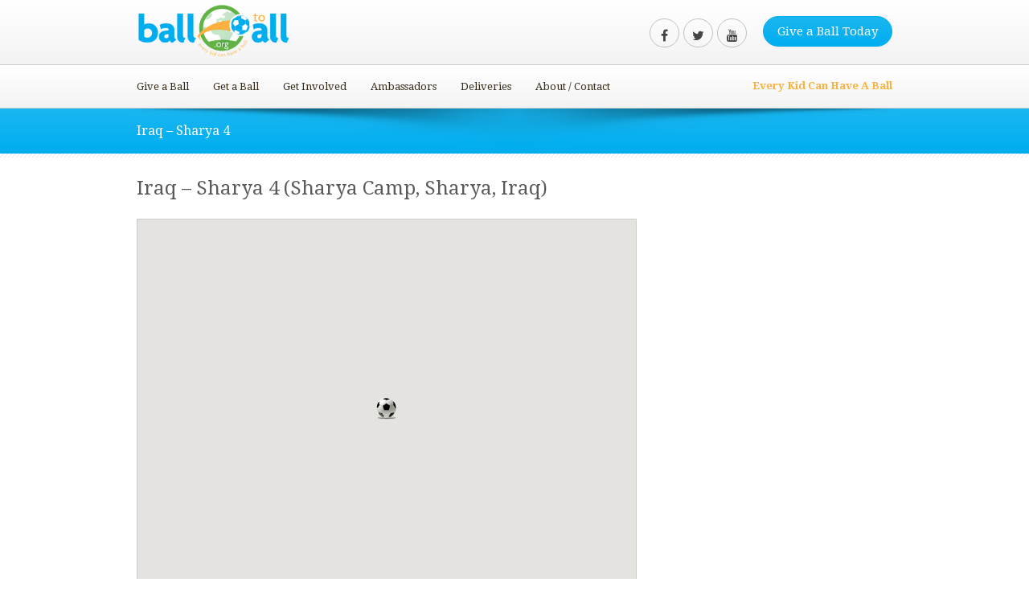

--- FILE ---
content_type: application/javascript
request_url: https://www.balltoall.org/wp-content/plugins/nextgen-gallery/products/photocrati_nextgen/modules/lightbox/static/fancybox/nextgen_fancybox_init.js?ver=3.3.6
body_size: 65
content:
jQuery(function($) {
    var nextgen_fancybox_init = function() {
    		var selector = nextgen_lightbox_filter_selector($, $(".ngg-fancybox"));
    		
        selector.fancybox({
            titlePosition: 'inside',
            // Needed for twenty eleven
            onComplete: function() {
                $('#fancybox-wrap').css('z-index', 10000);
            }
        });
    };
    $(window).bind('refreshed', nextgen_fancybox_init);
    nextgen_fancybox_init();
});
